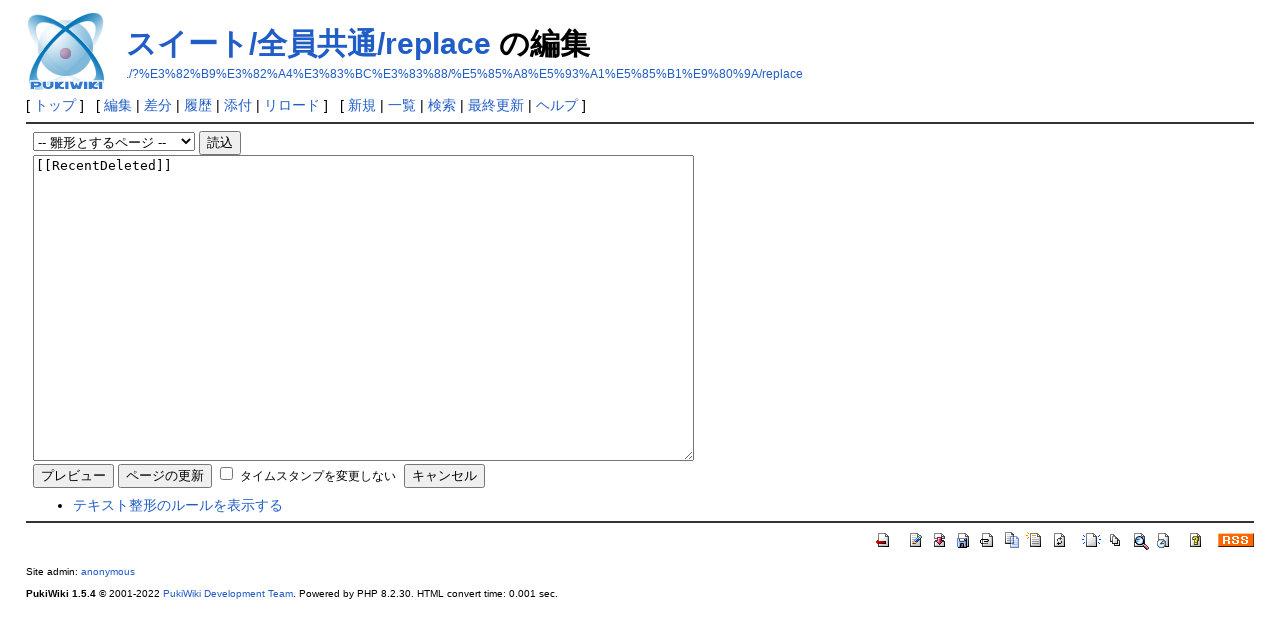

--- FILE ---
content_type: text/html; charset=UTF-8
request_url: https://emily.shillest.net/specwiki/?cmd=edit&page=%E3%82%B9%E3%82%A4%E3%83%BC%E3%83%88%2F%E5%85%A8%E5%93%A1%E5%85%B1%E9%80%9A%2Freplace&refer=RecentDeleted
body_size: 2162
content:
<?xml version="1.0" encoding="UTF-8" ?>
<!DOCTYPE html PUBLIC "-//W3C//DTD XHTML 1.1//EN" "http://www.w3.org/TR/xhtml11/DTD/xhtml11.dtd">
<html xmlns="http://www.w3.org/1999/xhtml" xml:lang="ja">
<head>
 <meta http-equiv="content-type" content="application/xhtml+xml; charset=UTF-8" />
 <meta http-equiv="content-style-type" content="text/css" />
 <meta name="robots" content="NOINDEX,NOFOLLOW" />
 <title>スイート/全員共通/replace の編集 - SpecWiki</title>

 <link rel="SHORTCUT ICON" href="" />
 <link rel="stylesheet" type="text/css" media="screen" href="skin/pukiwiki.css.php?charset=Shift_JIS" charset="Shift_JIS" />
 <link rel="stylesheet" type="text/css" media="print"  href="skin/pukiwiki.css.php?charset=Shift_JIS&amp;media=print" charset="Shift_JIS" />
 <link rel="alternate" type="application/rss+xml" title="RSS" href="./?cmd=rss" />
</head>
<body>

<div id="header">
 <a href="./"><img id="logo" src="image/pukiwiki.png" width="80" height="80" alt="[PukiWiki]" title="[PukiWiki]" /></a>

 <h1 class="title"><a href="./?plugin=related&amp;page=%E3%82%B9%E3%82%A4%E3%83%BC%E3%83%88%2F%E5%85%A8%E5%93%A1%E5%85%B1%E9%80%9A%2Freplace">スイート/全員共通/replace</a>  の編集</h1>

    <a href="./?%E3%82%B9%E3%82%A4%E3%83%BC%E3%83%88/%E5%85%A8%E5%93%A1%E5%85%B1%E9%80%9A/replace"><span class="small">./?%E3%82%B9%E3%82%A4%E3%83%BC%E3%83%88/%E5%85%A8%E5%93%A1%E5%85%B1%E9%80%9A/replace</span></a>
 
</div>

<div id="navigator">
 [ <a href="./" >トップ</a> ] &nbsp;

 [
 	<a href="./?cmd=edit&amp;page=%E3%82%B9%E3%82%A4%E3%83%BC%E3%83%88/%E5%85%A8%E5%93%A1%E5%85%B1%E9%80%9A/replace" >編集</a> |
	  <a href="./?cmd=diff&amp;page=%E3%82%B9%E3%82%A4%E3%83%BC%E3%83%88/%E5%85%A8%E5%93%A1%E5%85%B1%E9%80%9A/replace" >差分</a> 	| <a href="./?cmd=backup&amp;page=%E3%82%B9%E3%82%A4%E3%83%BC%E3%83%88/%E5%85%A8%E5%93%A1%E5%85%B1%E9%80%9A/replace" >履歴</a>  	| <a href="./?plugin=attach&amp;pcmd=upload&amp;page=%E3%82%B9%E3%82%A4%E3%83%BC%E3%83%88/%E5%85%A8%E5%93%A1%E5%85%B1%E9%80%9A/replace" >添付</a>  | <a href="./?%E3%82%B9%E3%82%A4%E3%83%BC%E3%83%88/%E5%85%A8%E5%93%A1%E5%85%B1%E9%80%9A/replace" >リロード</a> ] &nbsp;

 [
 	<a href="./?plugin=newpage&amp;refer=%E3%82%B9%E3%82%A4%E3%83%BC%E3%83%88/%E5%85%A8%E5%93%A1%E5%85%B1%E9%80%9A/replace" >新規</a> |
    <a href="./?cmd=list" >一覧</a>  | <a href="./?cmd=search" >検索</a> | <a href="./?RecentChanges" >最終更新</a> | <a href="./?Help" >ヘルプ</a>   ]
</div>

<hr class="full_hr" />
<div id="body"><div class="edit_form">
 <form action="./" method="post" class="_plugin_edit_edit_form" style="margin-bottom:0;">
<div><input type="hidden" name="encode_hint" value="ぷ" /></div>
  <select name="template_page">
   <option value="">-- 雛形とするページ --</option>
   <option value="殊海夕音/FINE/template">殊海夕音/FINE/template</option>
  </select>
  <input type="submit" name="template" value="読込" accesskey="r" />
  <br />
  
  <input type="hidden" name="cmd"    value="edit" />
  <input type="hidden" name="page"   value="スイート/全員共通/replace" />
  <input type="hidden" name="digest" value="d41d8cd98f00b204e9800998ecf8427e" />
  <input type="hidden" id="_msg_edit_cancel_confirm" value="編集中のテキストは破棄されます。よろしいですか ?" />
  <input type="hidden" id="_msg_edit_unloadbefore_message" value="入力したデータは保存されません。" />
  <textarea name="msg" rows="20" cols="80">[[RecentDeleted]]

</textarea>
  <br />
  <div style="float:left;">
   <input type="submit" name="preview" value="プレビュー" accesskey="p" />
   <input type="submit" name="write"   value="ページの更新" accesskey="s" />
   
   <input type="checkbox" name="notimestamp" id="_edit_form_notimestamp" value="true" />
   <label for="_edit_form_notimestamp"><span class="small">タイムスタンプを変更しない</span></label>
&nbsp;
  </div>
  <textarea name="original" rows="1" cols="1" style="display:none">[[RecentDeleted]]

</textarea>
 </form>
 <form action="./" method="post" class="_plugin_edit_cancel" style="margin-top:0;">
<div><input type="hidden" name="encode_hint" value="ぷ" /></div>
  <input type="hidden" name="cmd"    value="edit" />
  <input type="hidden" name="page"   value="スイート/全員共通/replace" />
  <input type="submit" name="cancel" value="キャンセル" accesskey="c" />
 </form>
</div><ul><li><a href="./?FormattingRules" target="_blank">テキスト整形のルールを表示する</a></li></ul></div>



<hr class="full_hr" />
<!-- Toolbar -->
<div id="toolbar">
 <a href="./"><img src="image/top.png" width="20" height="20" alt="トップ" title="トップ" /></a>
 &nbsp;
 	<a href="./?cmd=edit&amp;page=%E3%82%B9%E3%82%A4%E3%83%BC%E3%83%88/%E5%85%A8%E5%93%A1%E5%85%B1%E9%80%9A/replace"><img src="image/edit.png" width="20" height="20" alt="編集" title="編集" /></a>	  <a href="./?cmd=diff&amp;page=%E3%82%B9%E3%82%A4%E3%83%BC%E3%83%88/%E5%85%A8%E5%93%A1%E5%85%B1%E9%80%9A/replace"><img src="image/diff.png" width="20" height="20" alt="差分" title="差分" /></a>	<a href="./?cmd=backup&amp;page=%E3%82%B9%E3%82%A4%E3%83%BC%E3%83%88/%E5%85%A8%E5%93%A1%E5%85%B1%E9%80%9A/replace"><img src="image/backup.png" width="20" height="20" alt="履歴" title="履歴" /></a>			<a href="./?plugin=attach&amp;pcmd=upload&amp;page=%E3%82%B9%E3%82%A4%E3%83%BC%E3%83%88/%E5%85%A8%E5%93%A1%E5%85%B1%E9%80%9A/replace"><img src="image/file.png" width="20" height="20" alt="添付" title="添付" /></a>		<a href="./?plugin=template&amp;refer=%E3%82%B9%E3%82%A4%E3%83%BC%E3%83%88/%E5%85%A8%E5%93%A1%E5%85%B1%E9%80%9A/replace"><img src="image/copy.png" width="20" height="20" alt="複製" title="複製" /></a>	<a href="./?plugin=rename&amp;refer=%E3%82%B9%E3%82%A4%E3%83%BC%E3%83%88/%E5%85%A8%E5%93%A1%E5%85%B1%E9%80%9A/replace"><img src="image/rename.png" width="20" height="20" alt="名前変更" title="名前変更" /></a> <a href="./?%E3%82%B9%E3%82%A4%E3%83%BC%E3%83%88/%E5%85%A8%E5%93%A1%E5%85%B1%E9%80%9A/replace"><img src="image/reload.png" width="20" height="20" alt="リロード" title="リロード" /></a> &nbsp;
	<a href="./?plugin=newpage&amp;refer=%E3%82%B9%E3%82%A4%E3%83%BC%E3%83%88/%E5%85%A8%E5%93%A1%E5%85%B1%E9%80%9A/replace"><img src="image/new.png" width="20" height="20" alt="新規" title="新規" /></a> <a href="./?cmd=list"><img src="image/list.png" width="20" height="20" alt="一覧" title="一覧" /></a> <a href="./?cmd=search"><img src="image/search.png" width="20" height="20" alt="検索" title="検索" /></a> <a href="./?RecentChanges"><img src="image/recentchanges.png" width="20" height="20" alt="最終更新" title="最終更新" /></a> &nbsp; <a href="./?Help"><img src="image/help.png" width="20" height="20" alt="ヘルプ" title="ヘルプ" /></a> &nbsp; <a href="./?cmd=rss&amp;ver=1.0"><img src="image/rss.png" width="36" height="14" alt="最終更新のRSS" title="最終更新のRSS" /></a></div>



<div id="footer">
 Site admin: <a href="http://ssp.shillest.net/">anonymous</a><p />
 <strong>PukiWiki 1.5.4</strong> &copy; 2001-2022 <a href="https://pukiwiki.osdn.jp/">PukiWiki Development Team</a>.
 Powered by PHP 8.2.30. HTML convert time: 0.001 sec.
</div>

</body>
</html>
